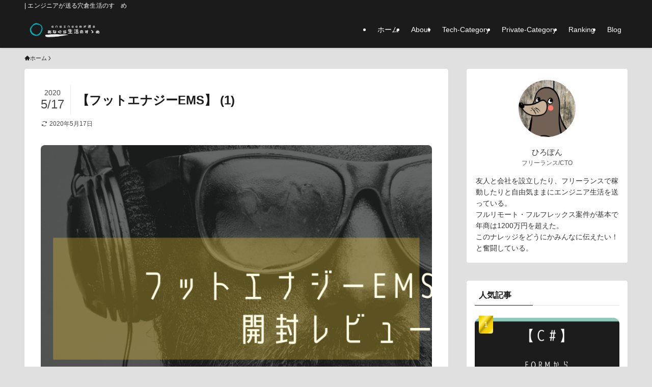

--- FILE ---
content_type: text/html; charset=UTF-8
request_url: https://hiropon-progra.com/buying-footenergy/%E3%80%90%E3%83%95%E3%83%83%E3%83%88%E3%82%A8%E3%83%8A%E3%82%B8%E3%83%BCems%E3%80%91-1/
body_size: 14837
content:
<!DOCTYPE html>
<html lang="ja" data-loaded="false" data-scrolled="false" data-spmenu="closed">
<head>
<meta charset="utf-8">
<meta name="format-detection" content="telephone=no">
<meta http-equiv="X-UA-Compatible" content="IE=edge">
<meta name="viewport" content="width=device-width, viewport-fit=cover">
<title>【フットエナジーEMS】 (1) &#8211; エンジニアが送る穴倉生活のすゝめ</title>
<meta name='robots' content='max-image-preview:large' />
<link rel="alternate" type="application/rss+xml" title="エンジニアが送る穴倉生活のすゝめ &raquo; フィード" href="https://hiropon-progra.com/feed/" />
<link rel="alternate" type="application/rss+xml" title="エンジニアが送る穴倉生活のすゝめ &raquo; コメントフィード" href="https://hiropon-progra.com/comments/feed/" />
<link rel="alternate" type="application/rss+xml" title="エンジニアが送る穴倉生活のすゝめ &raquo; 【フットエナジーEMS】 (1) のコメントのフィード" href="https://hiropon-progra.com/buying-footenergy/%e3%80%90%e3%83%95%e3%83%83%e3%83%88%e3%82%a8%e3%83%8a%e3%82%b8%e3%83%bcems%e3%80%91-1/feed/" />
<style id='wp-block-library-inline-css' type='text/css'>
:root{--wp-admin-theme-color:#007cba;--wp-admin-theme-color--rgb:0,124,186;--wp-admin-theme-color-darker-10:#006ba1;--wp-admin-theme-color-darker-10--rgb:0,107,161;--wp-admin-theme-color-darker-20:#005a87;--wp-admin-theme-color-darker-20--rgb:0,90,135;--wp-admin-border-width-focus:2px;--wp-block-synced-color:#7a00df;--wp-block-synced-color--rgb:122,0,223;--wp-bound-block-color:var(--wp-block-synced-color)}@media (min-resolution:192dpi){:root{--wp-admin-border-width-focus:1.5px}}.wp-element-button{cursor:pointer}:root{--wp--preset--font-size--normal:16px;--wp--preset--font-size--huge:42px}:root .has-very-light-gray-background-color{background-color:#eee}:root .has-very-dark-gray-background-color{background-color:#313131}:root .has-very-light-gray-color{color:#eee}:root .has-very-dark-gray-color{color:#313131}:root .has-vivid-green-cyan-to-vivid-cyan-blue-gradient-background{background:linear-gradient(135deg,#00d084,#0693e3)}:root .has-purple-crush-gradient-background{background:linear-gradient(135deg,#34e2e4,#4721fb 50%,#ab1dfe)}:root .has-hazy-dawn-gradient-background{background:linear-gradient(135deg,#faaca8,#dad0ec)}:root .has-subdued-olive-gradient-background{background:linear-gradient(135deg,#fafae1,#67a671)}:root .has-atomic-cream-gradient-background{background:linear-gradient(135deg,#fdd79a,#004a59)}:root .has-nightshade-gradient-background{background:linear-gradient(135deg,#330968,#31cdcf)}:root .has-midnight-gradient-background{background:linear-gradient(135deg,#020381,#2874fc)}.has-regular-font-size{font-size:1em}.has-larger-font-size{font-size:2.625em}.has-normal-font-size{font-size:var(--wp--preset--font-size--normal)}.has-huge-font-size{font-size:var(--wp--preset--font-size--huge)}.has-text-align-center{text-align:center}.has-text-align-left{text-align:left}.has-text-align-right{text-align:right}#end-resizable-editor-section{display:none}.aligncenter{clear:both}.items-justified-left{justify-content:flex-start}.items-justified-center{justify-content:center}.items-justified-right{justify-content:flex-end}.items-justified-space-between{justify-content:space-between}.screen-reader-text{border:0;clip:rect(1px,1px,1px,1px);clip-path:inset(50%);height:1px;margin:-1px;overflow:hidden;padding:0;position:absolute;width:1px;word-wrap:normal!important}.screen-reader-text:focus{background-color:#ddd;clip:auto!important;clip-path:none;color:#444;display:block;font-size:1em;height:auto;left:5px;line-height:normal;padding:15px 23px 14px;text-decoration:none;top:5px;width:auto;z-index:100000}html :where(.has-border-color){border-style:solid}html :where([style*=border-top-color]){border-top-style:solid}html :where([style*=border-right-color]){border-right-style:solid}html :where([style*=border-bottom-color]){border-bottom-style:solid}html :where([style*=border-left-color]){border-left-style:solid}html :where([style*=border-width]){border-style:solid}html :where([style*=border-top-width]){border-top-style:solid}html :where([style*=border-right-width]){border-right-style:solid}html :where([style*=border-bottom-width]){border-bottom-style:solid}html :where([style*=border-left-width]){border-left-style:solid}html :where(img[class*=wp-image-]){height:auto;max-width:100%}:where(figure){margin:0 0 1em}html :where(.is-position-sticky){--wp-admin--admin-bar--position-offset:var(--wp-admin--admin-bar--height,0px)}@media screen and (max-width:600px){html :where(.is-position-sticky){--wp-admin--admin-bar--position-offset:0px}}
</style>
<link rel='stylesheet' id='swell-icons-css' href='https://hiropon-progra.com/wp-content/themes/swell/build/css/swell-icons.css?ver=2.10.0' type='text/css' media='all' />
<link rel='stylesheet' id='main_style-css' href='https://hiropon-progra.com/wp-content/themes/swell/build/css/main.css?ver=2.10.0' type='text/css' media='all' />
<link rel='stylesheet' id='swell_core/categories-css' href='https://hiropon-progra.com/wp-content/themes/swell/build/css/modules/blocks/categories.css?ver=2.10.0' type='text/css' media='all' />
<link rel='stylesheet' id='swell_widget/dropdown-css' href='https://hiropon-progra.com/wp-content/themes/swell/build/css/modules/blocks/widget-dropdown.css?ver=2.10.0' type='text/css' media='all' />
<link rel='stylesheet' id='swell_widget/profile-box-css' href='https://hiropon-progra.com/wp-content/themes/swell/build/css/modules/blocks/profile-box.css?ver=2.10.0' type='text/css' media='all' />
<style id='swell_custom-inline-css' type='text/css'>
:root{--swl-fz--content:4vw;--swl-font_family:"Helvetica Neue", Arial, "Hiragino Kaku Gothic ProN", "Hiragino Sans", Meiryo, sans-serif;--swl-font_weight:400;--color_main:#1b1b1b;--color_text:#1b1b1b;--color_link:#1176d4;--color_htag:#1b1b1b;--color_bg:#e0e0e0;--color_gradient1:#d8ffff;--color_gradient2:#87e7ff;--color_main_thin:rgba(34, 34, 34, 0.05 );--color_main_dark:rgba(20, 20, 20, 1 );--color_list_check:#1b1b1b;--color_list_num:#1b1b1b;--color_list_good:#86dd7b;--color_list_triangle:#f4e03a;--color_list_bad:#f36060;--color_faq_q:#d55656;--color_faq_a:#6599b7;--color_icon_good:#3cd250;--color_icon_good_bg:#ecffe9;--color_icon_bad:#4b73eb;--color_icon_bad_bg:#eafaff;--color_icon_info:#f578b4;--color_icon_info_bg:#fff0fa;--color_icon_announce:#ffa537;--color_icon_announce_bg:#fff5f0;--color_icon_pen:#7a7a7a;--color_icon_pen_bg:#f7f7f7;--color_icon_book:#787364;--color_icon_book_bg:#f8f6ef;--color_icon_point:#ffa639;--color_icon_check:#86d67c;--color_icon_batsu:#f36060;--color_icon_hatena:#5295cc;--color_icon_caution:#f7da38;--color_icon_memo:#84878a;--color_deep01:#e44141;--color_deep02:#3d79d5;--color_deep03:#63a84d;--color_deep04:#f09f4d;--color_pale01:#fff2f0;--color_pale02:#f3f8fd;--color_pale03:#f1f9ee;--color_pale04:#fdf9ee;--color_mark_blue:#b7e3ff;--color_mark_green:#bdf9c3;--color_mark_yellow:#fcf69f;--color_mark_orange:#ffddbc;--border01:solid 1px var(--color_main);--border02:double 4px var(--color_main);--border03:dashed 2px var(--color_border);--border04:solid 4px var(--color_gray);--card_posts_thumb_ratio:56.25%;--list_posts_thumb_ratio:61.805%;--big_posts_thumb_ratio:56.25%;--thumb_posts_thumb_ratio:61.805%;--blogcard_thumb_ratio:56.25%;--color_header_bg:#1b1b1b;--color_header_text:#ffffff;--color_footer_bg:#1b1b1b;--color_footer_text:#ffffff;--container_size:1200px;--article_size:900px;--logo_size_sp:48px;--logo_size_pc:40px;--logo_size_pcfix:32px;}.swl-cell-bg[data-icon="doubleCircle"]{--cell-icon-color:#ffc977}.swl-cell-bg[data-icon="circle"]{--cell-icon-color:#94e29c}.swl-cell-bg[data-icon="triangle"]{--cell-icon-color:#eeda2f}.swl-cell-bg[data-icon="close"]{--cell-icon-color:#ec9191}.swl-cell-bg[data-icon="hatena"]{--cell-icon-color:#93c9da}.swl-cell-bg[data-icon="check"]{--cell-icon-color:#94e29c}.swl-cell-bg[data-icon="line"]{--cell-icon-color:#9b9b9b}.cap_box[data-colset="col1"]{--capbox-color:#f59b5f;--capbox-color--bg:#fff8eb}.cap_box[data-colset="col2"]{--capbox-color:#5fb9f5;--capbox-color--bg:#edf5ff}.cap_box[data-colset="col3"]{--capbox-color:#2fcd90;--capbox-color--bg:#eafaf2}.red_{--the-btn-color:#f74a4a;--the-btn-color2:#ffbc49;--the-solid-shadow: rgba(185, 56, 56, 1 )}.blue_{--the-btn-color:#338df4;--the-btn-color2:#35eaff;--the-solid-shadow: rgba(38, 106, 183, 1 )}.green_{--the-btn-color:#62d847;--the-btn-color2:#7bf7bd;--the-solid-shadow: rgba(74, 162, 53, 1 )}.is-style-btn_normal{--the-btn-radius:80px}.is-style-btn_solid{--the-btn-radius:80px}.is-style-btn_shiny{--the-btn-radius:80px}.is-style-btn_line{--the-btn-radius:80px}.post_content blockquote{padding:1.5em 2em 1.5em 3em}.post_content blockquote::before{content:"";display:block;width:5px;height:calc(100% - 3em);top:1.5em;left:1.5em;border-left:solid 1px rgba(180,180,180,.75);border-right:solid 1px rgba(180,180,180,.75);}.mark_blue{background:-webkit-linear-gradient(transparent 64%,var(--color_mark_blue) 0%);background:linear-gradient(transparent 64%,var(--color_mark_blue) 0%)}.mark_green{background:-webkit-linear-gradient(transparent 64%,var(--color_mark_green) 0%);background:linear-gradient(transparent 64%,var(--color_mark_green) 0%)}.mark_yellow{background:-webkit-linear-gradient(transparent 64%,var(--color_mark_yellow) 0%);background:linear-gradient(transparent 64%,var(--color_mark_yellow) 0%)}.mark_orange{background:-webkit-linear-gradient(transparent 64%,var(--color_mark_orange) 0%);background:linear-gradient(transparent 64%,var(--color_mark_orange) 0%)}[class*="is-style-icon_"]{color:#333;border-width:0}[class*="is-style-big_icon_"]{border-width:2px;border-style:solid}[data-col="gray"] .c-balloon__text{background:#f7f7f7;border-color:#ccc}[data-col="gray"] .c-balloon__before{border-right-color:#f7f7f7}[data-col="green"] .c-balloon__text{background:#d1f8c2;border-color:#9ddd93}[data-col="green"] .c-balloon__before{border-right-color:#d1f8c2}[data-col="blue"] .c-balloon__text{background:#e2f6ff;border-color:#93d2f0}[data-col="blue"] .c-balloon__before{border-right-color:#e2f6ff}[data-col="red"] .c-balloon__text{background:#ffebeb;border-color:#f48789}[data-col="red"] .c-balloon__before{border-right-color:#ffebeb}[data-col="yellow"] .c-balloon__text{background:#f9f7d2;border-color:#fbe593}[data-col="yellow"] .c-balloon__before{border-right-color:#f9f7d2}.-type-list2 .p-postList__body::after,.-type-big .p-postList__body::after{content: "もっと読む »";}.c-postThumb__cat{background-color:#1b1b1b;color:#fff;background-image: repeating-linear-gradient(-45deg,rgba(255,255,255,.1),rgba(255,255,255,.1) 6px,transparent 6px,transparent 12px)}.post_content h2:where(:not([class^="swell-block-"]):not(.faq_q):not(.p-postList__title)){color:#fff;padding:.75em 1em;border-radius:2px;background:var(--color_htag)}.post_content h2:where(:not([class^="swell-block-"]):not(.faq_q):not(.p-postList__title))::before{position:absolute;display:block;pointer-events:none;content:"";bottom:calc(2px - 1.5em);left:1.5em;width:0;height:0;visibility:visible;border:.75em solid transparent;border-top-color:var(--color_htag)}.post_content h3:where(:not([class^="swell-block-"]):not(.faq_q):not(.p-postList__title)){padding:0 .5em .5em}.post_content h3:where(:not([class^="swell-block-"]):not(.faq_q):not(.p-postList__title))::before{content:"";width:100%;height:2px;background: repeating-linear-gradient(90deg, var(--color_htag) 0%, var(--color_htag) 29.3%, rgba(34, 34, 34, 0.2 ) 29.3%, rgba(34, 34, 34, 0.2 ) 100%)}.post_content h4:where(:not([class^="swell-block-"]):not(.faq_q):not(.p-postList__title)){padding:0 0 0 16px;border-left:solid 2px var(--color_htag)}.post_content h2.is-style-section_ttl{padding-bottom:.75em}.post_content h2.is-style-section_ttl::after{position:absolute;top:auto;bottom:0;left:calc(50% - 1.25em);right:auto;display:block;width:2.5em;height:1px;border-radius:2px;pointer-events:none;background:currentColor;content:""}.post_content h2.is-style-section_ttl.has-text-align-left::after{left:0px;right:auto}.post_content h2.is-style-section_ttl.has-text-align-right::after{left:auto;right:0}.post_content p > strong{padding: 0 4px 3px;border-bottom: 1px dashed #bbb}.l-footer__widgetArea{background:#1b1b1b}.l-footer__widgetArea{color:#ffffff}.l-header{box-shadow: 0 1px 4px rgba(0,0,0,.12)}.l-header__bar{color:#fff;background:#1b1b1b}.l-header__menuBtn{order:1}.l-header__customBtn{order:3}.c-gnav a::after{background:var(--color_main)}.p-spHeadMenu .menu-item.-current{border-bottom-color:var(--color_main)}.c-gnav > li:hover > a,.c-gnav > .-current > a{background:#f7f7f7;color: #333}.c-gnav .sub-menu{color:#333;background:#fff}.l-fixHeader::before{opacity:1}#pagetop{border-radius:50%}.c-widget__title.-spmenu{padding:.5em .75em;border-radius:var(--swl-radius--2, 0px);background:var(--color_main);color:#fff;}.c-widget__title.-footer{padding:.5em}.c-widget__title.-footer::before{content:"";bottom:0;left:0;width:40%;z-index:1;background:var(--color_main)}.c-widget__title.-footer::after{content:"";bottom:0;left:0;width:100%;background:var(--color_border)}.c-secTitle{padding:.5em}.c-secTitle::before{content:"";bottom:0;left:0;width:40%;z-index:1;background:var(--color_main)}.c-secTitle::after{content:"";bottom:0;left:0;width:100%;background:var(--color_border)}.p-spMenu{color:#333}.p-spMenu__inner::before{background:#fdfdfd;opacity:1}.p-spMenu__overlay{background:#000;opacity:0.6}[class*="page-numbers"]{border-radius:50%;margin:4px;color:#fff;background-color:#dedede}.l-topTitleArea.c-filterLayer::before{background-color:#000;opacity:0.2;content:""}@media screen and (min-width: 960px){:root{}}@media screen and (max-width: 959px){:root{}.l-header__logo{order:2;text-align:center}}@media screen and (min-width: 600px){:root{--swl-fz--content:16px;}}@media screen and (max-width: 599px){:root{}}@media (min-width: 1108px) {.alignwide{left:-100px;width:calc(100% + 200px);}}@media (max-width: 1108px) {.-sidebar-off .swell-block-fullWide__inner.l-container .alignwide{left:0px;width:100%;}}.l-fixHeader .l-fixHeader__gnav{order:0}[data-scrolled=true] .l-fixHeader[data-ready]{opacity:1;-webkit-transform:translateY(0)!important;transform:translateY(0)!important;visibility:visible}.-body-solid .l-fixHeader{box-shadow:0 2px 4px var(--swl-color_shadow)}.l-fixHeader__inner{align-items:stretch;color:var(--color_header_text);display:flex;padding-bottom:0;padding-top:0;position:relative;z-index:1}.l-fixHeader__logo{align-items:center;display:flex;line-height:1;margin-right:24px;order:0;padding:16px 0}:root{--swl-radius--2:2px;--swl-radius--4:4px;--swl-radius--8:8px}.c-categoryList__link,.c-tagList__link,.tag-cloud-link{border-radius:16px;padding:6px 10px}.-related .p-postList__thumb,.is-style-bg_gray,.is-style-bg_main,.is-style-bg_main_thin,.is-style-bg_stripe,.is-style-border_dg,.is-style-border_dm,.is-style-border_sg,.is-style-border_sm,.is-style-dent_box,.is-style-note_box,.is-style-stitch,[class*=is-style-big_icon_],input[type=number],input[type=text],textarea{border-radius:4px}.-ps-style-img .p-postList__link,.-type-thumb .p-postList__link,.p-postList__thumb{border-radius:12px;overflow:hidden;z-index:0}.c-widget .-type-list.-w-ranking .p-postList__item:before{border-radius:16px;left:2px;top:2px}.c-widget .-type-card.-w-ranking .p-postList__item:before{border-radius:0 0 4px 4px}.c-postThumb__cat{border-radius:16px;margin:.5em;padding:0 8px}.cap_box_ttl{border-radius:2px 2px 0 0}.cap_box_content{border-radius:0 0 2px 2px}.cap_box.is-style-small_ttl .cap_box_content{border-radius:0 2px 2px 2px}.cap_box.is-style-inner .cap_box_content,.cap_box.is-style-onborder_ttl .cap_box_content,.cap_box.is-style-onborder_ttl2 .cap_box_content,.cap_box.is-style-onborder_ttl2 .cap_box_ttl,.cap_box.is-style-shadow{border-radius:2px}.is-style-more_btn a,.p-postList__body:after,.submit{border-radius:40px}@media (min-width:960px){#sidebar .-type-list .p-postList__thumb{border-radius:8px}}@media not all and (min-width:960px){.-ps-style-img .p-postList__link,.-type-thumb .p-postList__link,.p-postList__thumb{border-radius:8px}}.l-header__bar{position:relative;width:100%}.l-header__bar .c-catchphrase{color:inherit;font-size:12px;letter-spacing:var(--swl-letter_spacing,.2px);line-height:14px;margin-right:auto;overflow:hidden;padding:4px 0;white-space:nowrap;width:50%}.l-header__bar .c-iconList .c-iconList__link{margin:0;padding:4px 6px}.l-header__barInner{align-items:center;display:flex;justify-content:flex-end}@media (min-width:960px){.-series .l-header__inner{align-items:stretch;display:flex}.-series .l-header__logo{align-items:center;display:flex;flex-wrap:wrap;margin-right:24px;padding:16px 0}.-series .l-header__logo .c-catchphrase{font-size:13px;padding:4px 0}.-series .c-headLogo{margin-right:16px}.-series-right .l-header__inner{justify-content:space-between}.-series-right .c-gnavWrap{margin-left:auto}.-series-right .w-header{margin-left:12px}.-series-left .w-header{margin-left:auto}}@media (min-width:960px) and (min-width:600px){.-series .c-headLogo{max-width:400px}}.c-submenuToggleBtn:after{content:"";height:100%;left:0;position:absolute;top:0;width:100%;z-index:0}.c-submenuToggleBtn{cursor:pointer;display:block;height:2em;line-height:2;position:absolute;right:8px;text-align:center;top:50%;-webkit-transform:translateY(-50%);transform:translateY(-50%);width:2em;z-index:1}.c-submenuToggleBtn:before{content:"\e910";display:inline-block;font-family:icomoon;font-size:14px;transition:-webkit-transform .25s;transition:transform .25s;transition:transform .25s,-webkit-transform .25s}.c-submenuToggleBtn:after{border:1px solid;opacity:.15;transition:background-color .25s}.c-submenuToggleBtn.is-opened:before{-webkit-transform:rotate(-180deg);transform:rotate(-180deg)}.widget_categories>ul>.cat-item>a,.wp-block-categories-list>li>a{padding-left:1.75em}.c-listMenu a{padding:.75em .5em;position:relative}.c-gnav .sub-menu a:not(:last-child),.c-listMenu a:not(:last-child){padding-right:40px}.c-gnav .sub-menu .sub-menu{box-shadow:none}.c-gnav .sub-menu .sub-menu,.c-listMenu .children,.c-listMenu .sub-menu{height:0;margin:0;opacity:0;overflow:hidden;position:relative;transition:.25s}.c-gnav .sub-menu .sub-menu.is-opened,.c-listMenu .children.is-opened,.c-listMenu .sub-menu.is-opened{height:auto;opacity:1;visibility:visible}.c-gnav .sub-menu .sub-menu a,.c-listMenu .children a,.c-listMenu .sub-menu a{font-size:.9em;padding-left:1.5em}.c-gnav .sub-menu .sub-menu ul a,.c-listMenu .children ul a,.c-listMenu .sub-menu ul a{padding-left:2.25em}@media (min-width:600px){.c-submenuToggleBtn{height:28px;line-height:28px;transition:background-color .25s;width:28px}}@media (min-width:960px){.c-submenuToggleBtn:hover:after{background-color:currentcolor}}:root{--color_content_bg:#fff;}.c-widget__title.-side{padding:0 .5em .5em}.c-widget__title.-side::before{content:"";bottom:0;left:0;width:40%;z-index:1;background:var(--color_main)}.c-widget__title.-side::after{content:"";bottom:0;left:0;width:100%;background:var(--color_border)}.c-shareBtns__item:not(:last-child){margin-right:4px}.c-shareBtns__btn{padding:8px 0}@media screen and (min-width: 960px){:root{}}@media screen and (max-width: 959px){:root{}}@media screen and (min-width: 600px){:root{}}@media screen and (max-width: 599px){:root{}}.l-content{padding-top:4vw}.p-breadcrumb+.l-content{padding-top:0}.-frame-on .l-mainContent{background:#fff;border-radius:var(--swl-radius--4,0);padding:3vw}.-frame-on-sidebar #sidebar .c-widget{background:#fff;border-radius:var(--swl-radius--4,0);padding:16px}.-frame-on-sidebar #sidebar .widget_swell_prof_widget{padding:0!important}.-frame-on-sidebar #sidebar .p-profileBox{background:#fff;border:none;color:#333}.-frame-on-sidebar #sidebar .calendar_wrap{border:none;padding:0}.-frame-border .l-mainContent,.-frame-border.-frame-on-sidebar #sidebar .c-widget{box-shadow:0 0 1px var(--swl-color_shadow)}.swell-block-fullWide__inner .alignwide{left:0;width:100%}.swell-block-fullWide__inner .alignfull{left:calc(0px - var(--swl-fw_inner_pad, 0))!important;margin-left:0!important;margin-right:0!important;width:calc(100% + var(--swl-fw_inner_pad, 0)*2)!important}@media not all and (min-width:960px){.alignwide,.l-content .alignfull{left:-3vw;width:calc(100% + 6vw)}.l-content{padding-left:2vw;padding-right:2vw}.-frame-on{--swl-pad_container:2vw;--swl-h2-margin--x:-3vw}.-frame-off-sidebar .l-sidebar{padding-left:1vw;padding-right:1vw}.swell-block-fullWide__inner.l-article{--swl-fw_inner_pad:calc(var(--swl-pad_container, 2vw) + 3vw)}.swell-block-fullWide__inner.l-container{--swl-fw_inner_pad:var(--swl-pad_container,2vw)}.swell-block-fullWide__inner.l-article .alignwide{left:-1.5vw;width:calc(100% + 3vw)}}@media (min-width:960px){.alignwide,.l-content .alignfull{left:-48px;width:calc(100% + 96px)}.l-content .c-widget .alignfull{left:-32px;width:calc(100% + 64px)}.-frame-on .l-mainContent{padding:32px}.swell-block-fullWide__inner.l-article{--swl-fw_inner_pad:calc(var(--swl-pad_post_content) + 32px)}.swell-block-fullWide__inner.l-container{--swl-fw_inner_pad:16px}.swell-block-fullWide__inner.l-article .alignwide{left:-16px;width:calc(100% + 32px)}}@media (min-width:600px){.l-content{padding-top:2em}}.p-relatedPosts .p-postList__item{margin-bottom:1.5em}.p-relatedPosts .p-postList__times,.p-relatedPosts .p-postList__times>:last-child{margin-right:0}@media (min-width:600px){.p-relatedPosts .p-postList__item{width:33.33333%}}@media screen and (min-width:600px) and (max-width:1239px){.p-relatedPosts .p-postList__item:nth-child(7),.p-relatedPosts .p-postList__item:nth-child(8){display:none}}@media screen and (min-width:1240px){.p-relatedPosts .p-postList__item{width:25%}}.-index-off .p-toc,.swell-toc-placeholder:empty{display:none}.p-toc.-modal{height:100%;margin:0;overflow-y:auto;padding:0}#main_content .p-toc{border-radius:var(--swl-radius--2,0);margin:4em auto;max-width:800px}#sidebar .p-toc{margin-top:-.5em}.p-toc .__pn:before{content:none!important;counter-increment:none}.p-toc .__prev{margin:0 0 1em}.p-toc .__next{margin:1em 0 0}.p-toc.is-omitted:not([data-omit=ct]) [data-level="2"] .p-toc__childList{height:0;margin-bottom:-.5em;visibility:hidden}.p-toc.is-omitted:not([data-omit=nest]){position:relative}.p-toc.is-omitted:not([data-omit=nest]):before{background:linear-gradient(hsla(0,0%,100%,0),var(--color_bg));bottom:5em;content:"";height:4em;left:0;opacity:.75;pointer-events:none;position:absolute;width:100%;z-index:1}.p-toc.is-omitted:not([data-omit=nest]):after{background:var(--color_bg);bottom:0;content:"";height:5em;left:0;opacity:.75;position:absolute;width:100%;z-index:1}.p-toc.is-omitted:not([data-omit=nest]) .__next,.p-toc.is-omitted:not([data-omit=nest]) [data-omit="1"]{display:none}.p-toc .p-toc__expandBtn{background-color:#f7f7f7;border:rgba(0,0,0,.2);border-radius:5em;box-shadow:0 0 0 1px #bbb;color:#333;display:block;font-size:14px;line-height:1.5;margin:.75em auto 0;min-width:6em;padding:.5em 1em;position:relative;transition:box-shadow .25s;z-index:2}.p-toc[data-omit=nest] .p-toc__expandBtn{display:inline-block;font-size:13px;margin:0 0 0 1.25em;padding:.5em .75em}.p-toc:not([data-omit=nest]) .p-toc__expandBtn:after,.p-toc:not([data-omit=nest]) .p-toc__expandBtn:before{border-top-color:inherit;border-top-style:dotted;border-top-width:3px;content:"";display:block;height:1px;position:absolute;top:calc(50% - 1px);transition:border-color .25s;width:100%;width:22px}.p-toc:not([data-omit=nest]) .p-toc__expandBtn:before{right:calc(100% + 1em)}.p-toc:not([data-omit=nest]) .p-toc__expandBtn:after{left:calc(100% + 1em)}.p-toc.is-expanded .p-toc__expandBtn{border-color:transparent}.p-toc__ttl{display:block;font-size:1.2em;line-height:1;position:relative;text-align:center}.p-toc__ttl:before{content:"\e918";display:inline-block;font-family:icomoon;margin-right:.5em;padding-bottom:2px;vertical-align:middle}#index_modal .p-toc__ttl{margin-bottom:.5em}.p-toc__list li{line-height:1.6}.p-toc__list>li+li{margin-top:.5em}.p-toc__list .p-toc__childList{padding-left:.5em}.p-toc__list [data-level="3"]{font-size:.9em}.p-toc__list .mininote{display:none}.post_content .p-toc__list{padding-left:0}#sidebar .p-toc__list{margin-bottom:0}#sidebar .p-toc__list .p-toc__childList{padding-left:0}.p-toc__link{color:inherit;font-size:inherit;text-decoration:none}.p-toc__link:hover{opacity:.8}.p-toc.-double{background:var(--color_gray);background:linear-gradient(-45deg,transparent 25%,var(--color_gray) 25%,var(--color_gray) 50%,transparent 50%,transparent 75%,var(--color_gray) 75%,var(--color_gray));background-clip:padding-box;background-size:4px 4px;border-bottom:4px double var(--color_border);border-top:4px double var(--color_border);padding:1.5em 1em 1em}.p-toc.-double .p-toc__ttl{margin-bottom:.75em}@media (min-width:960px){#main_content .p-toc{width:92%}}@media (hover:hover){.p-toc .p-toc__expandBtn:hover{border-color:transparent;box-shadow:0 0 0 2px currentcolor}}@media (min-width:600px){.p-toc.-double{padding:2em}}.p-snsCta{background:#1d1d1d;border-radius:var(--swl-radius--8,0);color:#fff;margin:2em auto;overflow:hidden;position:relative;text-align:center;width:100%}.p-snsCta .fb-like{margin:2px 4px}.p-snsCta .c-instaFollowLink,.p-snsCta .twitter-follow-button{margin:2px 8px}.p-snsCta .c-instaFollowLink:hover,.p-snsCta .fb-like:hover{opacity:.8}.p-snsCta .fb-like>span{display:block}.p-snsCta__body{background:rgba(0,0,0,.7);display:flex;flex-direction:column;justify-content:center;min-height:40vw;padding:1em;position:relative;z-index:1}.p-snsCta__figure{height:100%;margin:0;padding:0;position:absolute;width:100%;z-index:0}.p-snsCta__message{font-size:3.2vw;margin-bottom:1em}.p-snsCta__btns{display:flex;flex-wrap:wrap;justify-content:center}.c-instaFollowLink{align-items:center;background:linear-gradient(135deg,#427eff,#f13f79 70%) no-repeat;border-radius:3px;color:#fff;display:inline-flex;font-size:11px;height:20px;line-height:1;overflow:hidden;padding:0 6px;position:relative;text-decoration:none}.c-instaFollowLink:before{background:linear-gradient(15deg,#ffdb2c,#f9764c 25%,rgba(255,77,64,0) 50%) no-repeat;content:"";height:100%;left:0;position:absolute;top:0;width:100%}.c-instaFollowLink i{font-size:12px;margin-right:4px}.c-instaFollowLink i,.c-instaFollowLink span{position:relative;white-space:nowrap;z-index:1}@media (min-width:600px){.p-snsCta__body{min-height:200px}.p-snsCta__message{font-size:16px}}
</style>
<link rel='stylesheet' id='swell-parts/footer-css' href='https://hiropon-progra.com/wp-content/themes/swell/build/css/modules/parts/footer.css?ver=2.10.0' type='text/css' media='all' />
<link rel='stylesheet' id='swell-page/single-css' href='https://hiropon-progra.com/wp-content/themes/swell/build/css/modules/page/single.css?ver=2.10.0' type='text/css' media='all' />
<link rel='stylesheet' id='swell-parts/comments-css' href='https://hiropon-progra.com/wp-content/themes/swell/build/css/modules/parts/comments.css?ver=2.10.0' type='text/css' media='all' />
<style id='classic-theme-styles-inline-css' type='text/css'>
/*! This file is auto-generated */
.wp-block-button__link{color:#fff;background-color:#32373c;border-radius:9999px;box-shadow:none;text-decoration:none;padding:calc(.667em + 2px) calc(1.333em + 2px);font-size:1.125em}.wp-block-file__button{background:#32373c;color:#fff;text-decoration:none}
</style>
<link rel='stylesheet' id='child_style-css' href='https://hiropon-progra.com/wp-content/themes/swell_child/style.css?ver=2024062130001' type='text/css' media='all' />
<link rel='stylesheet' id='hcb-style-css' href='https://hiropon-progra.com/wp-content/plugins/highlighting-code-block/build/css/hcb_style.css?ver=1.2.6' type='text/css' media='all' />
<style id='hcb-style-inline-css' type='text/css'>
.hcb_wrap pre.prism{font-size: 14px}@media screen and (max-width: 599px){.hcb_wrap pre.prism{font-size: 13px}}.hcb_wrap pre{font-family:"Helvetica Neue",Arial,"Hiragino Kaku Gothic ProN","Hiragino Sans",Meiryo,sans-serif}
</style>
<link rel='stylesheet' id='hcb-coloring-css' href='https://hiropon-progra.com/wp-content/plugins/highlighting-code-block/build/css/coloring_light.css?ver=1.2.6' type='text/css' media='all' />

<noscript><link href="https://hiropon-progra.com/wp-content/themes/swell/build/css/noscript.css" rel="stylesheet"></noscript>
<link rel="https://api.w.org/" href="https://hiropon-progra.com/wp-json/" /><link rel="alternate" title="JSON" type="application/json" href="https://hiropon-progra.com/wp-json/wp/v2/media/305" /><link rel='shortlink' href='https://hiropon-progra.com/?p=305' />
<link rel="icon" href="https://hiropon-progra.com/wp-content/uploads/2020/05/cropped-ノートPCアイコン-32x32.png" sizes="32x32" />
<link rel="icon" href="https://hiropon-progra.com/wp-content/uploads/2020/05/cropped-ノートPCアイコン-192x192.png" sizes="192x192" />
<link rel="apple-touch-icon" href="https://hiropon-progra.com/wp-content/uploads/2020/05/cropped-ノートPCアイコン-180x180.png" />
<meta name="msapplication-TileImage" content="https://hiropon-progra.com/wp-content/uploads/2020/05/cropped-ノートPCアイコン-270x270.png" />

<link rel="stylesheet" href="https://hiropon-progra.com/wp-content/themes/swell/build/css/print.css" media="print" >
<script>(function(w,d,s,l,i){w[l]=w[l]||[];w[l].push({'gtm.start':
new Date().getTime(),event:'gtm.js'});var f=d.getElementsByTagName(s)[0],
j=d.createElement(s),dl=l!='dataLayer'?'&l='+l:'';j.async=true;j.src=
'https://www.googletagmanager.com/gtm.js?id='+i+dl;f.parentNode.insertBefore(j,f);
})(window,document,'script','dataLayer','GTM-N9RWSMWF');</script>
</head>
<body>
<noscript><iframe src="https://www.googletagmanager.com/ns.html?id=GTM-N9RWSMWF"
height="0" width="0" style="display:none;visibility:hidden"></iframe></noscript>
<div id="body_wrap" class="attachment attachment-template-default single single-attachment postid-305 attachmentid-305 attachment-png -sidebar-on -frame-on -frame-on-sidebar -frame-border id_305" >
<div id="sp_menu" class="p-spMenu -left"><div class="p-spMenu__inner"><div class="p-spMenu__closeBtn"><button class="c-iconBtn -menuBtn c-plainBtn" data-onclick="toggleMenu" aria-label="メニューを閉じる"><i class="c-iconBtn__icon icon-close-thin"></i></button></div><div class="p-spMenu__body"><div class="c-widget__title -spmenu">MENU</div><div class="p-spMenu__nav"><ul class="c-spnav c-listMenu"><li class="menu-item menu-item-type-custom menu-item-object-custom menu-item-home menu-item-1272"><a href="https://hiropon-progra.com/">ホーム</a></li><li class="menu-item menu-item-type-post_type menu-item-object-page menu-item-has-children menu-item-1273"><a href="https://hiropon-progra.com/how-is-man/">About<button class="c-submenuToggleBtn c-plainBtn" data-onclick="toggleSubmenu" aria-label="サブメニューを開閉する"></button></a><ul class="sub-menu"><li class="menu-item menu-item-type-taxonomy menu-item-object-category menu-item-1289"><a href="https://hiropon-progra.com/category/%e8%81%b7%e6%ad%b4/">職歴</a></li></ul></li><li class="menu-item menu-item-type-custom menu-item-object-custom menu-item-has-children menu-item-1284"><a href="https://hiropon-progra.com/csharp/">Tech-Category<button class="c-submenuToggleBtn c-plainBtn" data-onclick="toggleSubmenu" aria-label="サブメニューを開閉する"></button></a><ul class="sub-menu"><li class="menu-item menu-item-type-taxonomy menu-item-object-category menu-item-1285"><a href="https://hiropon-progra.com/category/csharp/">C#</a></li><li class="menu-item menu-item-type-taxonomy menu-item-object-category menu-item-1288"><a href="https://hiropon-progra.com/category/php/">PHP</a></li><li class="menu-item menu-item-type-taxonomy menu-item-object-category menu-item-1290"><a href="https://hiropon-progra.com/category/js/">JavaScript</a></li><li class="menu-item menu-item-type-taxonomy menu-item-object-category menu-item-1291"><a href="https://hiropon-progra.com/category/typescript/">Typescript</a></li><li class="menu-item menu-item-type-taxonomy menu-item-object-category menu-item-1293"><a href="https://hiropon-progra.com/category/flutter/">Flutter</a></li></ul></li><li class="menu-item menu-item-type-custom menu-item-object-custom menu-item-has-children menu-item-1306"><a href="#">Private-Category<button class="c-submenuToggleBtn c-plainBtn" data-onclick="toggleSubmenu" aria-label="サブメニューを開閉する"></button></a><ul class="sub-menu"><li class="menu-item menu-item-type-taxonomy menu-item-object-category menu-item-1286"><a href="https://hiropon-progra.com/category/sezakkan/">SE的雑感</a></li><li class="menu-item menu-item-type-taxonomy menu-item-object-category menu-item-1287"><a href="https://hiropon-progra.com/category/review/">いろんなレビュー</a></li><li class="menu-item menu-item-type-taxonomy menu-item-object-category current-post-ancestor current-menu-parent current-post-parent menu-item-1292"><a href="https://hiropon-progra.com/category/other/">その他</a></li></ul></li><li class="menu-item menu-item-type-custom menu-item-object-custom menu-item-1296"><a href="https://hiropon-progra.com/ranking/">Ranking</a></li><li class="menu-item menu-item-type-custom menu-item-object-custom menu-item-1305"><a href="#">Blog</a></li></ul></div></div></div><div class="p-spMenu__overlay c-overlay" data-onclick="toggleMenu"></div></div><header id="header" class="l-header -series -series-right" data-spfix="1"><div class="l-header__bar pc_"><div class="l-header__barInner l-container"><div class="c-catchphrase"> | エンジニアが送る穴倉生活のすゝめ</div></div></div><div class="l-header__inner l-container"><div class="l-header__logo"><div class="c-headLogo -img"><a href="https://hiropon-progra.com/" title="エンジニアが送る穴倉生活のすゝめ" class="c-headLogo__link" rel="home"><img width="600" height="150" src="https://hiropon-progra.com/wp-content/uploads/2024/06/logo.png" alt="エンジニアが送る穴倉生活のすゝめ" class="c-headLogo__img" srcset="https://hiropon-progra.com/wp-content/uploads/2024/06/logo.png 600w, https://hiropon-progra.com/wp-content/uploads/2024/06/logo-300x75.png 300w" sizes="(max-width: 959px) 50vw, 800px" decoding="async" loading="eager" ></a></div></div><nav id="gnav" class="l-header__gnav c-gnavWrap"><ul class="c-gnav"><li class="menu-item menu-item-type-custom menu-item-object-custom menu-item-1272"><a href="https://hiropon-progra.com/"><span class="ttl">ホーム</span></a></li><li class="menu-item menu-item-type-post_type menu-item-object-page menu-item-has-children menu-item-1273"><a href="https://hiropon-progra.com/how-is-man/"><span class="ttl">About</span><button class="c-submenuToggleBtn c-plainBtn" data-onclick="toggleSubmenu" aria-label="サブメニューを開閉する"></button></a><ul class="sub-menu"><li class="menu-item menu-item-type-taxonomy menu-item-object-category menu-item-1289"><a href="https://hiropon-progra.com/category/%e8%81%b7%e6%ad%b4/"><span class="ttl">職歴</span></a></li></ul></li><li class="menu-item menu-item-type-custom menu-item-object-custom menu-item-has-children menu-item-1284"><a href="https://hiropon-progra.com/csharp/"><span class="ttl">Tech-Category</span><button class="c-submenuToggleBtn c-plainBtn" data-onclick="toggleSubmenu" aria-label="サブメニューを開閉する"></button></a><ul class="sub-menu"><li class="menu-item menu-item-type-taxonomy menu-item-object-category menu-item-1285"><a href="https://hiropon-progra.com/category/csharp/"><span class="ttl">C#</span></a></li><li class="menu-item menu-item-type-taxonomy menu-item-object-category menu-item-1288"><a href="https://hiropon-progra.com/category/php/"><span class="ttl">PHP</span></a></li><li class="menu-item menu-item-type-taxonomy menu-item-object-category menu-item-1290"><a href="https://hiropon-progra.com/category/js/"><span class="ttl">JavaScript</span></a></li><li class="menu-item menu-item-type-taxonomy menu-item-object-category menu-item-1291"><a href="https://hiropon-progra.com/category/typescript/"><span class="ttl">Typescript</span></a></li><li class="menu-item menu-item-type-taxonomy menu-item-object-category menu-item-1293"><a href="https://hiropon-progra.com/category/flutter/"><span class="ttl">Flutter</span></a></li></ul></li><li class="menu-item menu-item-type-custom menu-item-object-custom menu-item-has-children menu-item-1306"><a href="#"><span class="ttl">Private-Category</span><button class="c-submenuToggleBtn c-plainBtn" data-onclick="toggleSubmenu" aria-label="サブメニューを開閉する"></button></a><ul class="sub-menu"><li class="menu-item menu-item-type-taxonomy menu-item-object-category menu-item-1286"><a href="https://hiropon-progra.com/category/sezakkan/"><span class="ttl">SE的雑感</span></a></li><li class="menu-item menu-item-type-taxonomy menu-item-object-category menu-item-1287"><a href="https://hiropon-progra.com/category/review/"><span class="ttl">いろんなレビュー</span></a></li><li class="menu-item menu-item-type-taxonomy menu-item-object-category menu-item-1292"><a href="https://hiropon-progra.com/category/other/"><span class="ttl">その他</span></a></li></ul></li><li class="menu-item menu-item-type-custom menu-item-object-custom menu-item-1296"><a href="https://hiropon-progra.com/ranking/"><span class="ttl">Ranking</span></a></li><li class="menu-item menu-item-type-custom menu-item-object-custom menu-item-1305"><a href="#"><span class="ttl">Blog</span></a></li></ul></nav><div class="l-header__customBtn sp_"><button class="c-iconBtn c-plainBtn" data-onclick="toggleSearch" aria-label="検索ボタン"><i class="c-iconBtn__icon icon-search"></i></button></div><div class="l-header__menuBtn sp_"><button class="c-iconBtn -menuBtn c-plainBtn" data-onclick="toggleMenu" aria-label="メニューボタン"><i class="c-iconBtn__icon icon-menu-thin"></i></button></div></div></header><div id="fix_header" class="l-fixHeader -series -series-right"><div class="l-fixHeader__inner l-container"><div class="l-fixHeader__logo"><div class="c-headLogo -img"><a href="https://hiropon-progra.com/" title="エンジニアが送る穴倉生活のすゝめ" class="c-headLogo__link" rel="home"><img width="600" height="150" src="https://hiropon-progra.com/wp-content/uploads/2024/06/logo.png" alt="エンジニアが送る穴倉生活のすゝめ" class="c-headLogo__img" srcset="https://hiropon-progra.com/wp-content/uploads/2024/06/logo.png 600w, https://hiropon-progra.com/wp-content/uploads/2024/06/logo-300x75.png 300w" sizes="(max-width: 959px) 50vw, 800px" decoding="async" loading="eager" ></a></div></div><div class="l-fixHeader__gnav c-gnavWrap"><ul class="c-gnav"><li class="menu-item menu-item-type-custom menu-item-object-custom menu-item-1272"><a href="https://hiropon-progra.com/"><span class="ttl">ホーム</span></a></li><li class="menu-item menu-item-type-post_type menu-item-object-page menu-item-has-children menu-item-1273"><a href="https://hiropon-progra.com/how-is-man/"><span class="ttl">About</span><button class="c-submenuToggleBtn c-plainBtn" data-onclick="toggleSubmenu" aria-label="サブメニューを開閉する"></button></a><ul class="sub-menu"><li class="menu-item menu-item-type-taxonomy menu-item-object-category menu-item-1289"><a href="https://hiropon-progra.com/category/%e8%81%b7%e6%ad%b4/"><span class="ttl">職歴</span></a></li></ul></li><li class="menu-item menu-item-type-custom menu-item-object-custom menu-item-has-children menu-item-1284"><a href="https://hiropon-progra.com/csharp/"><span class="ttl">Tech-Category</span><button class="c-submenuToggleBtn c-plainBtn" data-onclick="toggleSubmenu" aria-label="サブメニューを開閉する"></button></a><ul class="sub-menu"><li class="menu-item menu-item-type-taxonomy menu-item-object-category menu-item-1285"><a href="https://hiropon-progra.com/category/csharp/"><span class="ttl">C#</span></a></li><li class="menu-item menu-item-type-taxonomy menu-item-object-category menu-item-1288"><a href="https://hiropon-progra.com/category/php/"><span class="ttl">PHP</span></a></li><li class="menu-item menu-item-type-taxonomy menu-item-object-category menu-item-1290"><a href="https://hiropon-progra.com/category/js/"><span class="ttl">JavaScript</span></a></li><li class="menu-item menu-item-type-taxonomy menu-item-object-category menu-item-1291"><a href="https://hiropon-progra.com/category/typescript/"><span class="ttl">Typescript</span></a></li><li class="menu-item menu-item-type-taxonomy menu-item-object-category menu-item-1293"><a href="https://hiropon-progra.com/category/flutter/"><span class="ttl">Flutter</span></a></li></ul></li><li class="menu-item menu-item-type-custom menu-item-object-custom menu-item-has-children menu-item-1306"><a href="#"><span class="ttl">Private-Category</span><button class="c-submenuToggleBtn c-plainBtn" data-onclick="toggleSubmenu" aria-label="サブメニューを開閉する"></button></a><ul class="sub-menu"><li class="menu-item menu-item-type-taxonomy menu-item-object-category menu-item-1286"><a href="https://hiropon-progra.com/category/sezakkan/"><span class="ttl">SE的雑感</span></a></li><li class="menu-item menu-item-type-taxonomy menu-item-object-category menu-item-1287"><a href="https://hiropon-progra.com/category/review/"><span class="ttl">いろんなレビュー</span></a></li><li class="menu-item menu-item-type-taxonomy menu-item-object-category menu-item-1292"><a href="https://hiropon-progra.com/category/other/"><span class="ttl">その他</span></a></li></ul></li><li class="menu-item menu-item-type-custom menu-item-object-custom menu-item-1296"><a href="https://hiropon-progra.com/ranking/"><span class="ttl">Ranking</span></a></li><li class="menu-item menu-item-type-custom menu-item-object-custom menu-item-1305"><a href="#"><span class="ttl">Blog</span></a></li></ul></div></div></div><div id="breadcrumb" class="p-breadcrumb -bg-on"><ol class="p-breadcrumb__list l-container"><li class="p-breadcrumb__item"><a href="https://hiropon-progra.com/" class="p-breadcrumb__text"><span class="__home icon-home"> ホーム</span></a></li><li class="p-breadcrumb__item"><span class="p-breadcrumb__text">【フットエナジーEMS】 (1)</span></li></ol></div><div id="content" class="l-content l-container" data-postid="305">
<main id="main_content" class="l-mainContent l-article">
	<div class="l-mainContent__inner">
		<div class="p-articleHead c-postTitle">
	<h1 class="c-postTitle__ttl">【フットエナジーEMS】 (1)</h1>
			<time class="c-postTitle__date u-thin" datetime="2020-05-17" aria-hidden="true">
			<span class="__y">2020</span>
			<span class="__md">5/17</span>
		</time>
	</div>
<div class="p-articleMetas -top">

	
	<div class="p-articleMetas__times c-postTimes u-thin">
	<time class="c-postTimes__modified icon-modified" datetime="2020-05-17" aria-label="更新日">2020年5月17日</time></div>
</div>



					<figure class="p-articleThumb">
				<img src="https://hiropon-progra.com/wp-content/uploads/2020/05/【フットエナジーEMS】-1.png" alt="【フットエナジーEMS】 (1)" class="p-articleThumb__img">
				<figcaption class="p-articleThumb__figcaption"></figcaption>
			</figure>
		
		<div class="post_content">
					</div>
	</div>
</main>
<aside id="sidebar" class="l-sidebar">
	<div id="swell_prof_widget-2" class="c-widget widget_swell_prof_widget"><div class="p-profileBox"><figure class="p-profileBox__icon"><img width="120" height="120" src="[data-uri]" alt="" class="p-profileBox__iconImg lazyload" sizes="(max-width: 120px) 100vw, 120px" data-src="https://hiropon-progra.com/wp-content/uploads/2020/05/7966bae78213db11914ad7af893f8431-1.png" data-srcset="https://hiropon-progra.com/wp-content/uploads/2020/05/7966bae78213db11914ad7af893f8431-1.png 250w, https://hiropon-progra.com/wp-content/uploads/2020/05/7966bae78213db11914ad7af893f8431-1-150x150.png 150w" data-aspectratio="120/120" ><noscript><img src="https://hiropon-progra.com/wp-content/uploads/2020/05/7966bae78213db11914ad7af893f8431-1.png" class="p-profileBox__iconImg" alt=""></noscript></figure><div class="p-profileBox__name u-fz-m">ひろぽん</div><div class="p-profileBox__job u-thin">フリーランス/CTO</div><div class="p-profileBox__text">友人と会社を設立したり、フリーランスで稼動したりと自由気ままにエンジニア生活を送っている。<br />フルリモート・フルフレックス案件が基本で年商は1200万円を超えた。<br />このナレッジをどうにかみんなに伝えたい！と奮闘している。</div></div></div><div id="swell_popular_posts-2" class="c-widget widget_swell_popular_posts"><div class="c-widget__title -side">人気記事</div><ul class="p-postList -type-card -w-ranking"><li class="p-postList__item"><a href="https://hiropon-progra.com/csharp-form-to-form/" class="p-postList__link"><div class="p-postList__thumb c-postThumb"><figure class="c-postThumb__figure"><img width="736" height="436" src="[data-uri]" alt="" class="c-postThumb__img u-obf-cover lazyload" sizes="(min-width: 600px) 320px, 50vw" data-src="https://hiropon-progra.com/wp-content/uploads/2020/10/CTemplate-7.png" data-srcset="https://hiropon-progra.com/wp-content/uploads/2020/10/CTemplate-7.png 736w, https://hiropon-progra.com/wp-content/uploads/2020/10/CTemplate-7-300x178.png 300w" data-aspectratio="736/436" ><noscript><img src="https://hiropon-progra.com/wp-content/uploads/2020/10/CTemplate-7.png" class="c-postThumb__img u-obf-cover" alt=""></noscript></figure></div><div class="p-postList__body"><div class="p-postList__title">【C#】FormとFormの間で値の共有・受け渡しをする！</div><div class="p-postList__meta"></div></div></a></li><li class="p-postList__item"><a href="https://hiropon-progra.com/sharp-datagridview-datatable/" class="p-postList__link"><div class="p-postList__thumb c-postThumb"><figure class="c-postThumb__figure"><img width="736" height="436" src="[data-uri]" alt="" class="c-postThumb__img u-obf-cover lazyload" sizes="(min-width: 600px) 320px, 50vw" data-src="https://hiropon-progra.com/wp-content/uploads/2020/11/CTemplate-8.png" data-srcset="https://hiropon-progra.com/wp-content/uploads/2020/11/CTemplate-8.png 736w, https://hiropon-progra.com/wp-content/uploads/2020/11/CTemplate-8-300x178.png 300w" data-aspectratio="736/436" ><noscript><img src="https://hiropon-progra.com/wp-content/uploads/2020/11/CTemplate-8.png" class="c-postThumb__img u-obf-cover" alt=""></noscript></figure></div><div class="p-postList__body"><div class="p-postList__title">【C#】DataGridViewにDataTable反映したり変換して取得したりする</div><div class="p-postList__meta"></div></div></a></li><li class="p-postList__item"><a href="https://hiropon-progra.com/csharp-dataadapter-fill-update/" class="p-postList__link"><div class="p-postList__thumb c-postThumb"><figure class="c-postThumb__figure"><img width="736" height="436" src="[data-uri]" alt="" class="c-postThumb__img u-obf-cover lazyload" sizes="(min-width: 600px) 320px, 50vw" data-src="https://hiropon-progra.com/wp-content/uploads/2020/10/CTemplate-1-2.png" data-srcset="https://hiropon-progra.com/wp-content/uploads/2020/10/CTemplate-1-2.png 736w, https://hiropon-progra.com/wp-content/uploads/2020/10/CTemplate-1-2-300x178.png 300w" data-aspectratio="736/436" ><noscript><img src="https://hiropon-progra.com/wp-content/uploads/2020/10/CTemplate-1-2.png" class="c-postThumb__img u-obf-cover" alt=""></noscript></figure></div><div class="p-postList__body"><div class="p-postList__title">【C#】DataAdapterを使ってFillとUpdateしてみる</div><div class="p-postList__meta"></div></div></a></li><li class="p-postList__item"><a href="https://hiropon-progra.com/csharp-form-in-form/" class="p-postList__link"><div class="p-postList__thumb c-postThumb"><figure class="c-postThumb__figure"><img width="736" height="436" src="[data-uri]" alt="" class="c-postThumb__img u-obf-cover lazyload" sizes="(min-width: 600px) 320px, 50vw" data-src="https://hiropon-progra.com/wp-content/uploads/2020/10/CTemplate-2-2.png" data-srcset="https://hiropon-progra.com/wp-content/uploads/2020/10/CTemplate-2-2.png 736w, https://hiropon-progra.com/wp-content/uploads/2020/10/CTemplate-2-2-300x178.png 300w" data-aspectratio="736/436" ><noscript><img src="https://hiropon-progra.com/wp-content/uploads/2020/10/CTemplate-2-2.png" class="c-postThumb__img u-obf-cover" alt=""></noscript></figure></div><div class="p-postList__body"><div class="p-postList__title">【C#】Formの中にFormを表示して良い感じに切り替える</div><div class="p-postList__meta"></div></div></a></li><li class="p-postList__item"><a href="https://hiropon-progra.com/csharp-form-show-otherform/" class="p-postList__link"><div class="p-postList__thumb c-postThumb"><figure class="c-postThumb__figure"><img width="736" height="436" src="[data-uri]" alt="" class="c-postThumb__img u-obf-cover lazyload" sizes="(min-width: 600px) 320px, 50vw" data-src="https://hiropon-progra.com/wp-content/uploads/2020/10/CTemplate-3-1.png" data-srcset="https://hiropon-progra.com/wp-content/uploads/2020/10/CTemplate-3-1.png 736w, https://hiropon-progra.com/wp-content/uploads/2020/10/CTemplate-3-1-300x178.png 300w" data-aspectratio="736/436" ><noscript><img src="https://hiropon-progra.com/wp-content/uploads/2020/10/CTemplate-3-1.png" class="c-postThumb__img u-obf-cover" alt=""></noscript></figure></div><div class="p-postList__body"><div class="p-postList__title">【C#】Formから別フォームを表示しメインフォームを切り替える</div><div class="p-postList__meta"></div></div></a></li></ul></div><div id="categories-6" class="c-widget c-listMenu widget_categories"><div class="c-widget__title -side">カテゴリー</div><ul><li class="cat-item cat-item-60"><a href="https://hiropon-progra.com/category/csharp/asp-net/">Asp.net</a></li><li class="cat-item cat-item-9"><a href="https://hiropon-progra.com/category/csharp/">C#</a></li><li class="cat-item cat-item-11"><a href="https://hiropon-progra.com/category/python/django/">Django</a></li><li class="cat-item cat-item-62"><a href="https://hiropon-progra.com/category/flutter/">Flutter</a></li><li class="cat-item cat-item-59"><a href="https://hiropon-progra.com/category/other/git/">Git</a></li><li class="cat-item cat-item-6"><a href="https://hiropon-progra.com/category/htmlncss/">HTML/CSS</a></li><li class="cat-item cat-item-57"><a href="https://hiropon-progra.com/category/other/ide%e9%96%a2%e9%80%a3/">IDE関連</a></li><li class="cat-item cat-item-5"><a href="https://hiropon-progra.com/category/js/">JavaScript</a></li><li class="cat-item cat-item-1"><a href="https://hiropon-progra.com/category/php/">PHP</a></li><li class="cat-item cat-item-10"><a href="https://hiropon-progra.com/category/python/">Python</a></li><li class="cat-item cat-item-55"><a href="https://hiropon-progra.com/category/react/">React</a></li><li class="cat-item cat-item-7"><a href="https://hiropon-progra.com/category/sezakkan/">SE的雑感</a></li><li class="cat-item cat-item-35"><a href="https://hiropon-progra.com/category/typescript/">Typescript</a></li><li class="cat-item cat-item-3"><a href="https://hiropon-progra.com/category/vbnet/">VB.NET</a></li><li class="cat-item cat-item-61"><a href="https://hiropon-progra.com/category/wordpress/">Wordpress</a></li><li class="cat-item cat-item-14"><a href="https://hiropon-progra.com/category/review/">いろんなレビュー</a></li><li class="cat-item cat-item-53"><a href="https://hiropon-progra.com/category/other/%e3%82%b3%e3%83%9e%e3%83%b3%e3%83%89%e9%96%a2%e9%80%a3/">コマンド関連</a></li><li class="cat-item cat-item-58"><a href="https://hiropon-progra.com/category/other/">その他</a></li><li class="cat-item cat-item-67"><a href="https://hiropon-progra.com/category/%e6%9c%aa%e7%b5%8c%e9%a8%93%e3%81%8b%e3%82%89%e3%82%a8%e3%83%b3%e3%82%b8%e3%83%8b%e3%82%a2%e3%81%ab%e3%81%aa%e3%82%8b%ef%bc%81/">未経験からエンジニアになる！</a></li><li class="cat-item cat-item-28"><a href="https://hiropon-progra.com/category/%e8%81%b7%e6%ad%b4/">職歴</a></li></ul></div><div id="fix_sidebar" class="w-fixSide pc_"><div id="swell_index-2" class="c-widget widget_swell_index"><div class="c-widget__title -side">目次</div><div class="p-toc post_content"></div></div></div></aside>
</div>
<footer id="footer" class="l-footer">
	<div class="l-footer__inner">
			<div class="l-footer__foot">
			<div class="l-container">
						<p class="copyright">
				<span lang="en">&copy;</span>
				エンジニアが送る穴倉生活のすゝめ.			</p>
					</div>
	</div>
</div>
</footer>
<div class="p-fixBtnWrap">
	
			<button id="pagetop" class="c-fixBtn c-plainBtn hov-bg-main" data-onclick="pageTop" aria-label="ページトップボタン" data-has-text="">
			<i class="c-fixBtn__icon icon-chevron-up" role="presentation"></i>
					</button>
	</div>

<div id="search_modal" class="c-modal p-searchModal">
	<div class="c-overlay" data-onclick="toggleSearch"></div>
	<div class="p-searchModal__inner">
		<form role="search" method="get" class="c-searchForm" action="https://hiropon-progra.com/" role="search">
	<input type="text" value="" name="s" class="c-searchForm__s s" placeholder="検索" aria-label="検索ワード">
	<button type="submit" class="c-searchForm__submit icon-search hov-opacity u-bg-main" value="search" aria-label="検索を実行する"></button>
</form>
		<button class="c-modal__close c-plainBtn" data-onclick="toggleSearch">
			<i class="icon-batsu"></i> 閉じる		</button>
	</div>
</div>
<div id="index_modal" class="c-modal p-indexModal">
	<div class="c-overlay" data-onclick="toggleIndex"></div>
	<div class="p-indexModal__inner">
		<div class="p-toc post_content -modal"><span class="p-toc__ttl">目次</span></div>
		<button class="c-modal__close c-plainBtn" data-onclick="toggleIndex">
			<i class="icon-batsu"></i> 閉じる		</button>
	</div>
</div>
</div><!--/ #all_wrapp-->
<div class="l-scrollObserver" aria-hidden="true"></div><style id='global-styles-inline-css' type='text/css'>
:root{--wp--preset--aspect-ratio--square: 1;--wp--preset--aspect-ratio--4-3: 4/3;--wp--preset--aspect-ratio--3-4: 3/4;--wp--preset--aspect-ratio--3-2: 3/2;--wp--preset--aspect-ratio--2-3: 2/3;--wp--preset--aspect-ratio--16-9: 16/9;--wp--preset--aspect-ratio--9-16: 9/16;--wp--preset--color--black: #000;--wp--preset--color--cyan-bluish-gray: #abb8c3;--wp--preset--color--white: #fff;--wp--preset--color--pale-pink: #f78da7;--wp--preset--color--vivid-red: #cf2e2e;--wp--preset--color--luminous-vivid-orange: #ff6900;--wp--preset--color--luminous-vivid-amber: #fcb900;--wp--preset--color--light-green-cyan: #7bdcb5;--wp--preset--color--vivid-green-cyan: #00d084;--wp--preset--color--pale-cyan-blue: #8ed1fc;--wp--preset--color--vivid-cyan-blue: #0693e3;--wp--preset--color--vivid-purple: #9b51e0;--wp--preset--color--swl-main: var(--color_main);--wp--preset--color--swl-main-thin: var(--color_main_thin);--wp--preset--color--swl-gray: var(--color_gray);--wp--preset--color--swl-deep-01: var(--color_deep01);--wp--preset--color--swl-deep-02: var(--color_deep02);--wp--preset--color--swl-deep-03: var(--color_deep03);--wp--preset--color--swl-deep-04: var(--color_deep04);--wp--preset--color--swl-pale-01: var(--color_pale01);--wp--preset--color--swl-pale-02: var(--color_pale02);--wp--preset--color--swl-pale-03: var(--color_pale03);--wp--preset--color--swl-pale-04: var(--color_pale04);--wp--preset--gradient--vivid-cyan-blue-to-vivid-purple: linear-gradient(135deg,rgba(6,147,227,1) 0%,rgb(155,81,224) 100%);--wp--preset--gradient--light-green-cyan-to-vivid-green-cyan: linear-gradient(135deg,rgb(122,220,180) 0%,rgb(0,208,130) 100%);--wp--preset--gradient--luminous-vivid-amber-to-luminous-vivid-orange: linear-gradient(135deg,rgba(252,185,0,1) 0%,rgba(255,105,0,1) 100%);--wp--preset--gradient--luminous-vivid-orange-to-vivid-red: linear-gradient(135deg,rgba(255,105,0,1) 0%,rgb(207,46,46) 100%);--wp--preset--gradient--very-light-gray-to-cyan-bluish-gray: linear-gradient(135deg,rgb(238,238,238) 0%,rgb(169,184,195) 100%);--wp--preset--gradient--cool-to-warm-spectrum: linear-gradient(135deg,rgb(74,234,220) 0%,rgb(151,120,209) 20%,rgb(207,42,186) 40%,rgb(238,44,130) 60%,rgb(251,105,98) 80%,rgb(254,248,76) 100%);--wp--preset--gradient--blush-light-purple: linear-gradient(135deg,rgb(255,206,236) 0%,rgb(152,150,240) 100%);--wp--preset--gradient--blush-bordeaux: linear-gradient(135deg,rgb(254,205,165) 0%,rgb(254,45,45) 50%,rgb(107,0,62) 100%);--wp--preset--gradient--luminous-dusk: linear-gradient(135deg,rgb(255,203,112) 0%,rgb(199,81,192) 50%,rgb(65,88,208) 100%);--wp--preset--gradient--pale-ocean: linear-gradient(135deg,rgb(255,245,203) 0%,rgb(182,227,212) 50%,rgb(51,167,181) 100%);--wp--preset--gradient--electric-grass: linear-gradient(135deg,rgb(202,248,128) 0%,rgb(113,206,126) 100%);--wp--preset--gradient--midnight: linear-gradient(135deg,rgb(2,3,129) 0%,rgb(40,116,252) 100%);--wp--preset--font-size--small: 0.9em;--wp--preset--font-size--medium: 1.1em;--wp--preset--font-size--large: 1.25em;--wp--preset--font-size--x-large: 42px;--wp--preset--font-size--xs: 0.75em;--wp--preset--font-size--huge: 1.6em;--wp--preset--spacing--20: 0.44rem;--wp--preset--spacing--30: 0.67rem;--wp--preset--spacing--40: 1rem;--wp--preset--spacing--50: 1.5rem;--wp--preset--spacing--60: 2.25rem;--wp--preset--spacing--70: 3.38rem;--wp--preset--spacing--80: 5.06rem;--wp--preset--shadow--natural: 6px 6px 9px rgba(0, 0, 0, 0.2);--wp--preset--shadow--deep: 12px 12px 50px rgba(0, 0, 0, 0.4);--wp--preset--shadow--sharp: 6px 6px 0px rgba(0, 0, 0, 0.2);--wp--preset--shadow--outlined: 6px 6px 0px -3px rgba(255, 255, 255, 1), 6px 6px rgba(0, 0, 0, 1);--wp--preset--shadow--crisp: 6px 6px 0px rgba(0, 0, 0, 1);}:where(.is-layout-flex){gap: 0.5em;}:where(.is-layout-grid){gap: 0.5em;}body .is-layout-flex{display: flex;}.is-layout-flex{flex-wrap: wrap;align-items: center;}.is-layout-flex > :is(*, div){margin: 0;}body .is-layout-grid{display: grid;}.is-layout-grid > :is(*, div){margin: 0;}:where(.wp-block-columns.is-layout-flex){gap: 2em;}:where(.wp-block-columns.is-layout-grid){gap: 2em;}:where(.wp-block-post-template.is-layout-flex){gap: 1.25em;}:where(.wp-block-post-template.is-layout-grid){gap: 1.25em;}.has-black-color{color: var(--wp--preset--color--black) !important;}.has-cyan-bluish-gray-color{color: var(--wp--preset--color--cyan-bluish-gray) !important;}.has-white-color{color: var(--wp--preset--color--white) !important;}.has-pale-pink-color{color: var(--wp--preset--color--pale-pink) !important;}.has-vivid-red-color{color: var(--wp--preset--color--vivid-red) !important;}.has-luminous-vivid-orange-color{color: var(--wp--preset--color--luminous-vivid-orange) !important;}.has-luminous-vivid-amber-color{color: var(--wp--preset--color--luminous-vivid-amber) !important;}.has-light-green-cyan-color{color: var(--wp--preset--color--light-green-cyan) !important;}.has-vivid-green-cyan-color{color: var(--wp--preset--color--vivid-green-cyan) !important;}.has-pale-cyan-blue-color{color: var(--wp--preset--color--pale-cyan-blue) !important;}.has-vivid-cyan-blue-color{color: var(--wp--preset--color--vivid-cyan-blue) !important;}.has-vivid-purple-color{color: var(--wp--preset--color--vivid-purple) !important;}.has-black-background-color{background-color: var(--wp--preset--color--black) !important;}.has-cyan-bluish-gray-background-color{background-color: var(--wp--preset--color--cyan-bluish-gray) !important;}.has-white-background-color{background-color: var(--wp--preset--color--white) !important;}.has-pale-pink-background-color{background-color: var(--wp--preset--color--pale-pink) !important;}.has-vivid-red-background-color{background-color: var(--wp--preset--color--vivid-red) !important;}.has-luminous-vivid-orange-background-color{background-color: var(--wp--preset--color--luminous-vivid-orange) !important;}.has-luminous-vivid-amber-background-color{background-color: var(--wp--preset--color--luminous-vivid-amber) !important;}.has-light-green-cyan-background-color{background-color: var(--wp--preset--color--light-green-cyan) !important;}.has-vivid-green-cyan-background-color{background-color: var(--wp--preset--color--vivid-green-cyan) !important;}.has-pale-cyan-blue-background-color{background-color: var(--wp--preset--color--pale-cyan-blue) !important;}.has-vivid-cyan-blue-background-color{background-color: var(--wp--preset--color--vivid-cyan-blue) !important;}.has-vivid-purple-background-color{background-color: var(--wp--preset--color--vivid-purple) !important;}.has-black-border-color{border-color: var(--wp--preset--color--black) !important;}.has-cyan-bluish-gray-border-color{border-color: var(--wp--preset--color--cyan-bluish-gray) !important;}.has-white-border-color{border-color: var(--wp--preset--color--white) !important;}.has-pale-pink-border-color{border-color: var(--wp--preset--color--pale-pink) !important;}.has-vivid-red-border-color{border-color: var(--wp--preset--color--vivid-red) !important;}.has-luminous-vivid-orange-border-color{border-color: var(--wp--preset--color--luminous-vivid-orange) !important;}.has-luminous-vivid-amber-border-color{border-color: var(--wp--preset--color--luminous-vivid-amber) !important;}.has-light-green-cyan-border-color{border-color: var(--wp--preset--color--light-green-cyan) !important;}.has-vivid-green-cyan-border-color{border-color: var(--wp--preset--color--vivid-green-cyan) !important;}.has-pale-cyan-blue-border-color{border-color: var(--wp--preset--color--pale-cyan-blue) !important;}.has-vivid-cyan-blue-border-color{border-color: var(--wp--preset--color--vivid-cyan-blue) !important;}.has-vivid-purple-border-color{border-color: var(--wp--preset--color--vivid-purple) !important;}.has-vivid-cyan-blue-to-vivid-purple-gradient-background{background: var(--wp--preset--gradient--vivid-cyan-blue-to-vivid-purple) !important;}.has-light-green-cyan-to-vivid-green-cyan-gradient-background{background: var(--wp--preset--gradient--light-green-cyan-to-vivid-green-cyan) !important;}.has-luminous-vivid-amber-to-luminous-vivid-orange-gradient-background{background: var(--wp--preset--gradient--luminous-vivid-amber-to-luminous-vivid-orange) !important;}.has-luminous-vivid-orange-to-vivid-red-gradient-background{background: var(--wp--preset--gradient--luminous-vivid-orange-to-vivid-red) !important;}.has-very-light-gray-to-cyan-bluish-gray-gradient-background{background: var(--wp--preset--gradient--very-light-gray-to-cyan-bluish-gray) !important;}.has-cool-to-warm-spectrum-gradient-background{background: var(--wp--preset--gradient--cool-to-warm-spectrum) !important;}.has-blush-light-purple-gradient-background{background: var(--wp--preset--gradient--blush-light-purple) !important;}.has-blush-bordeaux-gradient-background{background: var(--wp--preset--gradient--blush-bordeaux) !important;}.has-luminous-dusk-gradient-background{background: var(--wp--preset--gradient--luminous-dusk) !important;}.has-pale-ocean-gradient-background{background: var(--wp--preset--gradient--pale-ocean) !important;}.has-electric-grass-gradient-background{background: var(--wp--preset--gradient--electric-grass) !important;}.has-midnight-gradient-background{background: var(--wp--preset--gradient--midnight) !important;}.has-small-font-size{font-size: var(--wp--preset--font-size--small) !important;}.has-medium-font-size{font-size: var(--wp--preset--font-size--medium) !important;}.has-large-font-size{font-size: var(--wp--preset--font-size--large) !important;}.has-x-large-font-size{font-size: var(--wp--preset--font-size--x-large) !important;}
</style>
<script type="text/javascript" src="https://hiropon-progra.com/wp-content/themes/swell/assets/font-awesome/v6/js/all.min.js?ver=2.10.0" id="font-awesome-all-js"></script>
<script type="text/javascript" id="swell_script-js-extra">
/* <![CDATA[ */
var swellVars = {"siteUrl":"https:\/\/hiropon-progra.com\/","restUrl":"https:\/\/hiropon-progra.com\/wp-json\/wp\/v2\/","ajaxUrl":"https:\/\/hiropon-progra.com\/wp-admin\/admin-ajax.php","ajaxNonce":"89a0ad3445","isLoggedIn":"","useAjaxAfterPost":"1","useAjaxFooter":"","usePvCount":"1","isFixHeadSP":"1","tocListTag":"ol","tocTarget":"h3","tocPrevText":"\u524d\u306e\u30da\u30fc\u30b8\u3078","tocNextText":"\u6b21\u306e\u30da\u30fc\u30b8\u3078","tocCloseText":"\u898b\u51fa\u3057\u3092\u9589\u3058\u308b","tocOpenText":"\u898b\u51fa\u3057\u3092\u958b\u304f","tocOmitType":"ct","tocOmitNum":"14","tocMinnum":"2","tocAdPosition":"before","offSmoothScroll":"","psNum":"5","psNumSp":"2","psSpeed":"1500","psDelay":"5000"};
/* ]]> */
</script>
<script type="text/javascript" src="https://hiropon-progra.com/wp-content/themes/swell/build/js/main.min.js?ver=2.10.0" id="swell_script-js"></script>
<script type="text/javascript" src="https://hiropon-progra.com/wp-content/plugins/highlighting-code-block/assets/js/prism.js?ver=1.2.6" id="hcb-prism-js"></script>
<script type="text/javascript" src="https://hiropon-progra.com/wp-content/plugins/highlighting-code-block/build/js/hcb_script.js?ver=1.2.6" id="hcb-script-js"></script>
<script type="text/javascript" src="https://hiropon-progra.com/wp-content/themes/swell/assets/js/plugins/lazysizes.min.js?ver=2.10.0" id="swell_lazysizes-js"></script>
<script type="text/javascript" src="https://hiropon-progra.com/wp-content/themes/swell/build/js/front/set_fix_header.min.js?ver=2.10.0" id="swell_set_fix_header-js"></script>

<!-- JSON-LD @SWELL -->
<script type="application/ld+json">{"@context": "https://schema.org","@graph": [{"@type":"Organization","@id":"https:\/\/hiropon-progra.com\/#organization","name":"エンジニアが送る穴倉生活のすゝめ","url":"https:\/\/hiropon-progra.com\/","logo":{"@type":"ImageObject","url":"https:\/\/hiropon-progra.com\/wp-content\/uploads\/2024\/06\/logo.png","width":600,"height":150}},{"@type":"WebSite","@id":"https:\/\/hiropon-progra.com\/#website","url":"https:\/\/hiropon-progra.com\/","name":"エンジニアが送る穴倉生活のすゝめ"},{"@type":"WebPage","@id":"https:\/\/hiropon-progra.com\/buying-footenergy\/%e3%80%90%e3%83%95%e3%83%83%e3%83%88%e3%82%a8%e3%83%8a%e3%82%b8%e3%83%bcems%e3%80%91-1\/","url":"https:\/\/hiropon-progra.com\/buying-footenergy\/%e3%80%90%e3%83%95%e3%83%83%e3%83%88%e3%82%a8%e3%83%8a%e3%82%b8%e3%83%bcems%e3%80%91-1\/","name":"【フットエナジーEMS】 (1)","isPartOf":{"@id":"https:\/\/hiropon-progra.com\/#website"}},{"@type":"Article","mainEntityOfPage":{"@type":"WebPage","@id":"https:\/\/hiropon-progra.com\/buying-footenergy\/%e3%80%90%e3%83%95%e3%83%83%e3%83%88%e3%82%a8%e3%83%8a%e3%82%b8%e3%83%bcems%e3%80%91-1\/"},"headline":"【フットエナジーEMS】 (1)","image":{"@type":"ImageObject","url":"https:\/\/hiropon-progra.com\/wp-content\/themes\/swell\/assets\/img\/no_img.png"},"datePublished":"2020-05-17T19:54:50+0900","dateModified":"2020-05-17T19:54:50+0900","author":{"@type":"Person","@id":"https:\/\/hiropon-progra.com\/buying-footenergy\/%e3%80%90%e3%83%95%e3%83%83%e3%83%88%e3%82%a8%e3%83%8a%e3%82%b8%e3%83%bcems%e3%80%91-1\/#author","name":"adaman3568","url":"https:\/\/hiropon-progra.com\/"},"publisher":{"@id":"https:\/\/hiropon-progra.com\/#organization"}}]}</script>
<!-- / JSON-LD @SWELL -->
</body></html>


--- FILE ---
content_type: text/css
request_url: https://hiropon-progra.com/wp-content/plugins/highlighting-code-block/build/css/hcb_style.css?ver=1.2.6
body_size: 888
content:
@charset "UTF-8";.hcb_wrap pre::-webkit-scrollbar{height:6px}.hcb_wrap pre::-webkit-scrollbar-track{background:#f7f7f7;border:none}.hcb_wrap pre::-webkit-scrollbar-thumb{background:rgba(0,0,0,.1);border-radius:3px}.hcb_wrap{position:relative;z-index:0;display:block;margin-top:2em;margin-bottom:2em;padding:0}.hcb_wrap code,.hcb_wrap pre{white-space:pre;text-align:left;word-wrap:normal;word-break:normal;word-spacing:normal;-moz-tab-size:4;-o-tab-size:4;tab-size:4;-webkit-hyphens:none;-ms-hyphens:none;hyphens:none;border:none}.hcb_wrap pre{position:static;display:block;box-sizing:border-box;margin:0;padding:1.75em 1.5em;overflow:auto;font-family:Menlo,Consolas,"Hiragino Kaku Gothic ProN","Hiragino Sans",Meiryo,sans-serif;line-height:1;letter-spacing:.1px;border-radius:0;-webkit-overflow-scrolling:touch}.hcb_wrap code,.hcb_wrap span{box-sizing:border-box;font-size:inherit;font-family:inherit;line-height:1.5}:not(pre)>code.prism{padding:.1em;white-space:normal;border-radius:.3em}.hcb_wrap .line-highlight{position:absolute;right:0;left:0;margin-top:1.75em;padding:0;font-size:inherit;line-height:inherit;white-space:pre;pointer-events:none}.hcb_wrap .line-highlight::before,.hcb_wrap .line-highlight[data-end]::after{position:absolute;top:0;left:0;box-sizing:border-box;min-width:1.5em;padding:1px 2px;font-weight:700;font-size:12px;line-height:inherit;text-align:center;text-shadow:none;vertical-align:middle;border-radius:0;content:attr(data-start)}.hcb_wrap .line-highlight[data-end]::after{top:auto;bottom:0;content:attr(data-end)}.hcb_wrap .line-numbers .line-highlight::after,.hcb_wrap .line-numbers .line-highlight::before{content:none}.hcb_wrap pre.line-numbers{position:static;padding-left:3.75em;counter-reset:linenumber}.hcb_wrap pre.line-numbers>code{position:relative;white-space:inherit}.hcb_wrap .line-numbers .line-numbers-rows{position:absolute;top:-2px;left:-3.75em;width:3em;font-size:inherit;letter-spacing:-1px;-webkit-user-select:none;-moz-user-select:none;-ms-user-select:none;user-select:none;pointer-events:none}.hcb_wrap .line-numbers-rows>span{display:block;counter-increment:linenumber;pointer-events:none}.hcb_wrap .line-numbers-rows>span::before{display:block;padding-right:.8em;text-align:right;content:counter(linenumber)}.hcb_wrap pre::before{position:absolute;top:0;right:0;z-index:1;box-sizing:border-box;min-width:4em;padding:0 10px;font-size:12px;font-family:Arial,Helvetica,sans-serif;line-height:20px;text-align:center;content:attr(data-lang)}.hcb_wrap pre[data-file]::before{padding:0 8px 0 20px;background-repeat:no-repeat;background-position:center left 8px;background-size:auto 10px;content:attr(data-file)}.hcb_wrap pre[data-show-lang="0"]:not([data-file])::before{content:none}

--- FILE ---
content_type: text/css
request_url: https://hiropon-progra.com/wp-content/plugins/highlighting-code-block/build/css/coloring_light.css?ver=1.2.6
body_size: 499
content:
.hcb_wrap pre.prism,.hcb_wrap pre.prism code{color:#1f1e1e;text-shadow:0 1px #fff;background:#f7f6f6}.hcb_wrap pre::before{color:#1f1e1e;background-color:#dedede}.hcb_wrap pre[data-file]::before{background-image:url(../../assets/img/file-icon-light.svg)}.line-highlight{background:rgba(153,122,102,.1)}.line-highlight::before,.line-highlight[data-end]::after{color:#f5f2f0;background-color:rgba(0,0,0,.2)}.line-numbers .line-numbers-rows{border-right:1px solid #999}.line-numbers-rows>span::before{color:#999}.token.cdata,.token.comment,.token.doctype,.token.prolog{color:#708090}.token.punctuation{color:#5f5f5f}.namespace{opacity:.7}.token.boolean,.token.constant,.token.deleted,.token.number,.token.property,.token.symbol,.token.tag{color:#905}.token.attr-name,.token.builtin,.token.char,.token.class-name,.token.inserted,.token.selector,.token.string{color:#407b08}.language-css .token.string,.style .token.string,.token.entity,.token.url{color:#9a6e3a}.token.atrule,.token.attr-value,.token.function{color:#07a}.token.keyword,.token.operator{color:#c72c4c}.token.important,.token.keyword.this,.token.regex,.token.variable{color:#f18106}.token.bold{font-weight:700}.token.builtin,.token.italic,.token.keyword.def{font-style:italic}.token.entity{cursor:help}.token.delimiter.important{color:#183d86;font-weight:400}